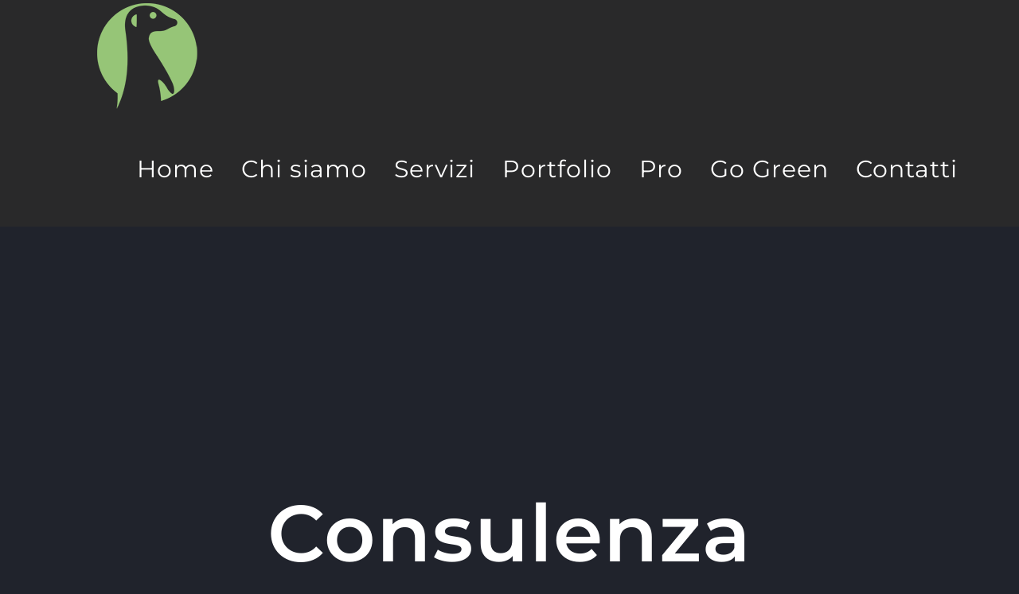

--- FILE ---
content_type: text/html; charset=utf-8
request_url: https://www.google.com/recaptcha/api2/anchor?ar=1&k=6Le8xyAdAAAAAGXt-5P_6ZFGGX_9O4JoINuCAAtk&co=aHR0cHM6Ly9tZWVya2F0c3R1ZGlvLm5pbmphOjQ0Mw..&hl=en&v=N67nZn4AqZkNcbeMu4prBgzg&size=invisible&anchor-ms=20000&execute-ms=30000&cb=l5bvyyyezg8e
body_size: 48650
content:
<!DOCTYPE HTML><html dir="ltr" lang="en"><head><meta http-equiv="Content-Type" content="text/html; charset=UTF-8">
<meta http-equiv="X-UA-Compatible" content="IE=edge">
<title>reCAPTCHA</title>
<style type="text/css">
/* cyrillic-ext */
@font-face {
  font-family: 'Roboto';
  font-style: normal;
  font-weight: 400;
  font-stretch: 100%;
  src: url(//fonts.gstatic.com/s/roboto/v48/KFO7CnqEu92Fr1ME7kSn66aGLdTylUAMa3GUBHMdazTgWw.woff2) format('woff2');
  unicode-range: U+0460-052F, U+1C80-1C8A, U+20B4, U+2DE0-2DFF, U+A640-A69F, U+FE2E-FE2F;
}
/* cyrillic */
@font-face {
  font-family: 'Roboto';
  font-style: normal;
  font-weight: 400;
  font-stretch: 100%;
  src: url(//fonts.gstatic.com/s/roboto/v48/KFO7CnqEu92Fr1ME7kSn66aGLdTylUAMa3iUBHMdazTgWw.woff2) format('woff2');
  unicode-range: U+0301, U+0400-045F, U+0490-0491, U+04B0-04B1, U+2116;
}
/* greek-ext */
@font-face {
  font-family: 'Roboto';
  font-style: normal;
  font-weight: 400;
  font-stretch: 100%;
  src: url(//fonts.gstatic.com/s/roboto/v48/KFO7CnqEu92Fr1ME7kSn66aGLdTylUAMa3CUBHMdazTgWw.woff2) format('woff2');
  unicode-range: U+1F00-1FFF;
}
/* greek */
@font-face {
  font-family: 'Roboto';
  font-style: normal;
  font-weight: 400;
  font-stretch: 100%;
  src: url(//fonts.gstatic.com/s/roboto/v48/KFO7CnqEu92Fr1ME7kSn66aGLdTylUAMa3-UBHMdazTgWw.woff2) format('woff2');
  unicode-range: U+0370-0377, U+037A-037F, U+0384-038A, U+038C, U+038E-03A1, U+03A3-03FF;
}
/* math */
@font-face {
  font-family: 'Roboto';
  font-style: normal;
  font-weight: 400;
  font-stretch: 100%;
  src: url(//fonts.gstatic.com/s/roboto/v48/KFO7CnqEu92Fr1ME7kSn66aGLdTylUAMawCUBHMdazTgWw.woff2) format('woff2');
  unicode-range: U+0302-0303, U+0305, U+0307-0308, U+0310, U+0312, U+0315, U+031A, U+0326-0327, U+032C, U+032F-0330, U+0332-0333, U+0338, U+033A, U+0346, U+034D, U+0391-03A1, U+03A3-03A9, U+03B1-03C9, U+03D1, U+03D5-03D6, U+03F0-03F1, U+03F4-03F5, U+2016-2017, U+2034-2038, U+203C, U+2040, U+2043, U+2047, U+2050, U+2057, U+205F, U+2070-2071, U+2074-208E, U+2090-209C, U+20D0-20DC, U+20E1, U+20E5-20EF, U+2100-2112, U+2114-2115, U+2117-2121, U+2123-214F, U+2190, U+2192, U+2194-21AE, U+21B0-21E5, U+21F1-21F2, U+21F4-2211, U+2213-2214, U+2216-22FF, U+2308-230B, U+2310, U+2319, U+231C-2321, U+2336-237A, U+237C, U+2395, U+239B-23B7, U+23D0, U+23DC-23E1, U+2474-2475, U+25AF, U+25B3, U+25B7, U+25BD, U+25C1, U+25CA, U+25CC, U+25FB, U+266D-266F, U+27C0-27FF, U+2900-2AFF, U+2B0E-2B11, U+2B30-2B4C, U+2BFE, U+3030, U+FF5B, U+FF5D, U+1D400-1D7FF, U+1EE00-1EEFF;
}
/* symbols */
@font-face {
  font-family: 'Roboto';
  font-style: normal;
  font-weight: 400;
  font-stretch: 100%;
  src: url(//fonts.gstatic.com/s/roboto/v48/KFO7CnqEu92Fr1ME7kSn66aGLdTylUAMaxKUBHMdazTgWw.woff2) format('woff2');
  unicode-range: U+0001-000C, U+000E-001F, U+007F-009F, U+20DD-20E0, U+20E2-20E4, U+2150-218F, U+2190, U+2192, U+2194-2199, U+21AF, U+21E6-21F0, U+21F3, U+2218-2219, U+2299, U+22C4-22C6, U+2300-243F, U+2440-244A, U+2460-24FF, U+25A0-27BF, U+2800-28FF, U+2921-2922, U+2981, U+29BF, U+29EB, U+2B00-2BFF, U+4DC0-4DFF, U+FFF9-FFFB, U+10140-1018E, U+10190-1019C, U+101A0, U+101D0-101FD, U+102E0-102FB, U+10E60-10E7E, U+1D2C0-1D2D3, U+1D2E0-1D37F, U+1F000-1F0FF, U+1F100-1F1AD, U+1F1E6-1F1FF, U+1F30D-1F30F, U+1F315, U+1F31C, U+1F31E, U+1F320-1F32C, U+1F336, U+1F378, U+1F37D, U+1F382, U+1F393-1F39F, U+1F3A7-1F3A8, U+1F3AC-1F3AF, U+1F3C2, U+1F3C4-1F3C6, U+1F3CA-1F3CE, U+1F3D4-1F3E0, U+1F3ED, U+1F3F1-1F3F3, U+1F3F5-1F3F7, U+1F408, U+1F415, U+1F41F, U+1F426, U+1F43F, U+1F441-1F442, U+1F444, U+1F446-1F449, U+1F44C-1F44E, U+1F453, U+1F46A, U+1F47D, U+1F4A3, U+1F4B0, U+1F4B3, U+1F4B9, U+1F4BB, U+1F4BF, U+1F4C8-1F4CB, U+1F4D6, U+1F4DA, U+1F4DF, U+1F4E3-1F4E6, U+1F4EA-1F4ED, U+1F4F7, U+1F4F9-1F4FB, U+1F4FD-1F4FE, U+1F503, U+1F507-1F50B, U+1F50D, U+1F512-1F513, U+1F53E-1F54A, U+1F54F-1F5FA, U+1F610, U+1F650-1F67F, U+1F687, U+1F68D, U+1F691, U+1F694, U+1F698, U+1F6AD, U+1F6B2, U+1F6B9-1F6BA, U+1F6BC, U+1F6C6-1F6CF, U+1F6D3-1F6D7, U+1F6E0-1F6EA, U+1F6F0-1F6F3, U+1F6F7-1F6FC, U+1F700-1F7FF, U+1F800-1F80B, U+1F810-1F847, U+1F850-1F859, U+1F860-1F887, U+1F890-1F8AD, U+1F8B0-1F8BB, U+1F8C0-1F8C1, U+1F900-1F90B, U+1F93B, U+1F946, U+1F984, U+1F996, U+1F9E9, U+1FA00-1FA6F, U+1FA70-1FA7C, U+1FA80-1FA89, U+1FA8F-1FAC6, U+1FACE-1FADC, U+1FADF-1FAE9, U+1FAF0-1FAF8, U+1FB00-1FBFF;
}
/* vietnamese */
@font-face {
  font-family: 'Roboto';
  font-style: normal;
  font-weight: 400;
  font-stretch: 100%;
  src: url(//fonts.gstatic.com/s/roboto/v48/KFO7CnqEu92Fr1ME7kSn66aGLdTylUAMa3OUBHMdazTgWw.woff2) format('woff2');
  unicode-range: U+0102-0103, U+0110-0111, U+0128-0129, U+0168-0169, U+01A0-01A1, U+01AF-01B0, U+0300-0301, U+0303-0304, U+0308-0309, U+0323, U+0329, U+1EA0-1EF9, U+20AB;
}
/* latin-ext */
@font-face {
  font-family: 'Roboto';
  font-style: normal;
  font-weight: 400;
  font-stretch: 100%;
  src: url(//fonts.gstatic.com/s/roboto/v48/KFO7CnqEu92Fr1ME7kSn66aGLdTylUAMa3KUBHMdazTgWw.woff2) format('woff2');
  unicode-range: U+0100-02BA, U+02BD-02C5, U+02C7-02CC, U+02CE-02D7, U+02DD-02FF, U+0304, U+0308, U+0329, U+1D00-1DBF, U+1E00-1E9F, U+1EF2-1EFF, U+2020, U+20A0-20AB, U+20AD-20C0, U+2113, U+2C60-2C7F, U+A720-A7FF;
}
/* latin */
@font-face {
  font-family: 'Roboto';
  font-style: normal;
  font-weight: 400;
  font-stretch: 100%;
  src: url(//fonts.gstatic.com/s/roboto/v48/KFO7CnqEu92Fr1ME7kSn66aGLdTylUAMa3yUBHMdazQ.woff2) format('woff2');
  unicode-range: U+0000-00FF, U+0131, U+0152-0153, U+02BB-02BC, U+02C6, U+02DA, U+02DC, U+0304, U+0308, U+0329, U+2000-206F, U+20AC, U+2122, U+2191, U+2193, U+2212, U+2215, U+FEFF, U+FFFD;
}
/* cyrillic-ext */
@font-face {
  font-family: 'Roboto';
  font-style: normal;
  font-weight: 500;
  font-stretch: 100%;
  src: url(//fonts.gstatic.com/s/roboto/v48/KFO7CnqEu92Fr1ME7kSn66aGLdTylUAMa3GUBHMdazTgWw.woff2) format('woff2');
  unicode-range: U+0460-052F, U+1C80-1C8A, U+20B4, U+2DE0-2DFF, U+A640-A69F, U+FE2E-FE2F;
}
/* cyrillic */
@font-face {
  font-family: 'Roboto';
  font-style: normal;
  font-weight: 500;
  font-stretch: 100%;
  src: url(//fonts.gstatic.com/s/roboto/v48/KFO7CnqEu92Fr1ME7kSn66aGLdTylUAMa3iUBHMdazTgWw.woff2) format('woff2');
  unicode-range: U+0301, U+0400-045F, U+0490-0491, U+04B0-04B1, U+2116;
}
/* greek-ext */
@font-face {
  font-family: 'Roboto';
  font-style: normal;
  font-weight: 500;
  font-stretch: 100%;
  src: url(//fonts.gstatic.com/s/roboto/v48/KFO7CnqEu92Fr1ME7kSn66aGLdTylUAMa3CUBHMdazTgWw.woff2) format('woff2');
  unicode-range: U+1F00-1FFF;
}
/* greek */
@font-face {
  font-family: 'Roboto';
  font-style: normal;
  font-weight: 500;
  font-stretch: 100%;
  src: url(//fonts.gstatic.com/s/roboto/v48/KFO7CnqEu92Fr1ME7kSn66aGLdTylUAMa3-UBHMdazTgWw.woff2) format('woff2');
  unicode-range: U+0370-0377, U+037A-037F, U+0384-038A, U+038C, U+038E-03A1, U+03A3-03FF;
}
/* math */
@font-face {
  font-family: 'Roboto';
  font-style: normal;
  font-weight: 500;
  font-stretch: 100%;
  src: url(//fonts.gstatic.com/s/roboto/v48/KFO7CnqEu92Fr1ME7kSn66aGLdTylUAMawCUBHMdazTgWw.woff2) format('woff2');
  unicode-range: U+0302-0303, U+0305, U+0307-0308, U+0310, U+0312, U+0315, U+031A, U+0326-0327, U+032C, U+032F-0330, U+0332-0333, U+0338, U+033A, U+0346, U+034D, U+0391-03A1, U+03A3-03A9, U+03B1-03C9, U+03D1, U+03D5-03D6, U+03F0-03F1, U+03F4-03F5, U+2016-2017, U+2034-2038, U+203C, U+2040, U+2043, U+2047, U+2050, U+2057, U+205F, U+2070-2071, U+2074-208E, U+2090-209C, U+20D0-20DC, U+20E1, U+20E5-20EF, U+2100-2112, U+2114-2115, U+2117-2121, U+2123-214F, U+2190, U+2192, U+2194-21AE, U+21B0-21E5, U+21F1-21F2, U+21F4-2211, U+2213-2214, U+2216-22FF, U+2308-230B, U+2310, U+2319, U+231C-2321, U+2336-237A, U+237C, U+2395, U+239B-23B7, U+23D0, U+23DC-23E1, U+2474-2475, U+25AF, U+25B3, U+25B7, U+25BD, U+25C1, U+25CA, U+25CC, U+25FB, U+266D-266F, U+27C0-27FF, U+2900-2AFF, U+2B0E-2B11, U+2B30-2B4C, U+2BFE, U+3030, U+FF5B, U+FF5D, U+1D400-1D7FF, U+1EE00-1EEFF;
}
/* symbols */
@font-face {
  font-family: 'Roboto';
  font-style: normal;
  font-weight: 500;
  font-stretch: 100%;
  src: url(//fonts.gstatic.com/s/roboto/v48/KFO7CnqEu92Fr1ME7kSn66aGLdTylUAMaxKUBHMdazTgWw.woff2) format('woff2');
  unicode-range: U+0001-000C, U+000E-001F, U+007F-009F, U+20DD-20E0, U+20E2-20E4, U+2150-218F, U+2190, U+2192, U+2194-2199, U+21AF, U+21E6-21F0, U+21F3, U+2218-2219, U+2299, U+22C4-22C6, U+2300-243F, U+2440-244A, U+2460-24FF, U+25A0-27BF, U+2800-28FF, U+2921-2922, U+2981, U+29BF, U+29EB, U+2B00-2BFF, U+4DC0-4DFF, U+FFF9-FFFB, U+10140-1018E, U+10190-1019C, U+101A0, U+101D0-101FD, U+102E0-102FB, U+10E60-10E7E, U+1D2C0-1D2D3, U+1D2E0-1D37F, U+1F000-1F0FF, U+1F100-1F1AD, U+1F1E6-1F1FF, U+1F30D-1F30F, U+1F315, U+1F31C, U+1F31E, U+1F320-1F32C, U+1F336, U+1F378, U+1F37D, U+1F382, U+1F393-1F39F, U+1F3A7-1F3A8, U+1F3AC-1F3AF, U+1F3C2, U+1F3C4-1F3C6, U+1F3CA-1F3CE, U+1F3D4-1F3E0, U+1F3ED, U+1F3F1-1F3F3, U+1F3F5-1F3F7, U+1F408, U+1F415, U+1F41F, U+1F426, U+1F43F, U+1F441-1F442, U+1F444, U+1F446-1F449, U+1F44C-1F44E, U+1F453, U+1F46A, U+1F47D, U+1F4A3, U+1F4B0, U+1F4B3, U+1F4B9, U+1F4BB, U+1F4BF, U+1F4C8-1F4CB, U+1F4D6, U+1F4DA, U+1F4DF, U+1F4E3-1F4E6, U+1F4EA-1F4ED, U+1F4F7, U+1F4F9-1F4FB, U+1F4FD-1F4FE, U+1F503, U+1F507-1F50B, U+1F50D, U+1F512-1F513, U+1F53E-1F54A, U+1F54F-1F5FA, U+1F610, U+1F650-1F67F, U+1F687, U+1F68D, U+1F691, U+1F694, U+1F698, U+1F6AD, U+1F6B2, U+1F6B9-1F6BA, U+1F6BC, U+1F6C6-1F6CF, U+1F6D3-1F6D7, U+1F6E0-1F6EA, U+1F6F0-1F6F3, U+1F6F7-1F6FC, U+1F700-1F7FF, U+1F800-1F80B, U+1F810-1F847, U+1F850-1F859, U+1F860-1F887, U+1F890-1F8AD, U+1F8B0-1F8BB, U+1F8C0-1F8C1, U+1F900-1F90B, U+1F93B, U+1F946, U+1F984, U+1F996, U+1F9E9, U+1FA00-1FA6F, U+1FA70-1FA7C, U+1FA80-1FA89, U+1FA8F-1FAC6, U+1FACE-1FADC, U+1FADF-1FAE9, U+1FAF0-1FAF8, U+1FB00-1FBFF;
}
/* vietnamese */
@font-face {
  font-family: 'Roboto';
  font-style: normal;
  font-weight: 500;
  font-stretch: 100%;
  src: url(//fonts.gstatic.com/s/roboto/v48/KFO7CnqEu92Fr1ME7kSn66aGLdTylUAMa3OUBHMdazTgWw.woff2) format('woff2');
  unicode-range: U+0102-0103, U+0110-0111, U+0128-0129, U+0168-0169, U+01A0-01A1, U+01AF-01B0, U+0300-0301, U+0303-0304, U+0308-0309, U+0323, U+0329, U+1EA0-1EF9, U+20AB;
}
/* latin-ext */
@font-face {
  font-family: 'Roboto';
  font-style: normal;
  font-weight: 500;
  font-stretch: 100%;
  src: url(//fonts.gstatic.com/s/roboto/v48/KFO7CnqEu92Fr1ME7kSn66aGLdTylUAMa3KUBHMdazTgWw.woff2) format('woff2');
  unicode-range: U+0100-02BA, U+02BD-02C5, U+02C7-02CC, U+02CE-02D7, U+02DD-02FF, U+0304, U+0308, U+0329, U+1D00-1DBF, U+1E00-1E9F, U+1EF2-1EFF, U+2020, U+20A0-20AB, U+20AD-20C0, U+2113, U+2C60-2C7F, U+A720-A7FF;
}
/* latin */
@font-face {
  font-family: 'Roboto';
  font-style: normal;
  font-weight: 500;
  font-stretch: 100%;
  src: url(//fonts.gstatic.com/s/roboto/v48/KFO7CnqEu92Fr1ME7kSn66aGLdTylUAMa3yUBHMdazQ.woff2) format('woff2');
  unicode-range: U+0000-00FF, U+0131, U+0152-0153, U+02BB-02BC, U+02C6, U+02DA, U+02DC, U+0304, U+0308, U+0329, U+2000-206F, U+20AC, U+2122, U+2191, U+2193, U+2212, U+2215, U+FEFF, U+FFFD;
}
/* cyrillic-ext */
@font-face {
  font-family: 'Roboto';
  font-style: normal;
  font-weight: 900;
  font-stretch: 100%;
  src: url(//fonts.gstatic.com/s/roboto/v48/KFO7CnqEu92Fr1ME7kSn66aGLdTylUAMa3GUBHMdazTgWw.woff2) format('woff2');
  unicode-range: U+0460-052F, U+1C80-1C8A, U+20B4, U+2DE0-2DFF, U+A640-A69F, U+FE2E-FE2F;
}
/* cyrillic */
@font-face {
  font-family: 'Roboto';
  font-style: normal;
  font-weight: 900;
  font-stretch: 100%;
  src: url(//fonts.gstatic.com/s/roboto/v48/KFO7CnqEu92Fr1ME7kSn66aGLdTylUAMa3iUBHMdazTgWw.woff2) format('woff2');
  unicode-range: U+0301, U+0400-045F, U+0490-0491, U+04B0-04B1, U+2116;
}
/* greek-ext */
@font-face {
  font-family: 'Roboto';
  font-style: normal;
  font-weight: 900;
  font-stretch: 100%;
  src: url(//fonts.gstatic.com/s/roboto/v48/KFO7CnqEu92Fr1ME7kSn66aGLdTylUAMa3CUBHMdazTgWw.woff2) format('woff2');
  unicode-range: U+1F00-1FFF;
}
/* greek */
@font-face {
  font-family: 'Roboto';
  font-style: normal;
  font-weight: 900;
  font-stretch: 100%;
  src: url(//fonts.gstatic.com/s/roboto/v48/KFO7CnqEu92Fr1ME7kSn66aGLdTylUAMa3-UBHMdazTgWw.woff2) format('woff2');
  unicode-range: U+0370-0377, U+037A-037F, U+0384-038A, U+038C, U+038E-03A1, U+03A3-03FF;
}
/* math */
@font-face {
  font-family: 'Roboto';
  font-style: normal;
  font-weight: 900;
  font-stretch: 100%;
  src: url(//fonts.gstatic.com/s/roboto/v48/KFO7CnqEu92Fr1ME7kSn66aGLdTylUAMawCUBHMdazTgWw.woff2) format('woff2');
  unicode-range: U+0302-0303, U+0305, U+0307-0308, U+0310, U+0312, U+0315, U+031A, U+0326-0327, U+032C, U+032F-0330, U+0332-0333, U+0338, U+033A, U+0346, U+034D, U+0391-03A1, U+03A3-03A9, U+03B1-03C9, U+03D1, U+03D5-03D6, U+03F0-03F1, U+03F4-03F5, U+2016-2017, U+2034-2038, U+203C, U+2040, U+2043, U+2047, U+2050, U+2057, U+205F, U+2070-2071, U+2074-208E, U+2090-209C, U+20D0-20DC, U+20E1, U+20E5-20EF, U+2100-2112, U+2114-2115, U+2117-2121, U+2123-214F, U+2190, U+2192, U+2194-21AE, U+21B0-21E5, U+21F1-21F2, U+21F4-2211, U+2213-2214, U+2216-22FF, U+2308-230B, U+2310, U+2319, U+231C-2321, U+2336-237A, U+237C, U+2395, U+239B-23B7, U+23D0, U+23DC-23E1, U+2474-2475, U+25AF, U+25B3, U+25B7, U+25BD, U+25C1, U+25CA, U+25CC, U+25FB, U+266D-266F, U+27C0-27FF, U+2900-2AFF, U+2B0E-2B11, U+2B30-2B4C, U+2BFE, U+3030, U+FF5B, U+FF5D, U+1D400-1D7FF, U+1EE00-1EEFF;
}
/* symbols */
@font-face {
  font-family: 'Roboto';
  font-style: normal;
  font-weight: 900;
  font-stretch: 100%;
  src: url(//fonts.gstatic.com/s/roboto/v48/KFO7CnqEu92Fr1ME7kSn66aGLdTylUAMaxKUBHMdazTgWw.woff2) format('woff2');
  unicode-range: U+0001-000C, U+000E-001F, U+007F-009F, U+20DD-20E0, U+20E2-20E4, U+2150-218F, U+2190, U+2192, U+2194-2199, U+21AF, U+21E6-21F0, U+21F3, U+2218-2219, U+2299, U+22C4-22C6, U+2300-243F, U+2440-244A, U+2460-24FF, U+25A0-27BF, U+2800-28FF, U+2921-2922, U+2981, U+29BF, U+29EB, U+2B00-2BFF, U+4DC0-4DFF, U+FFF9-FFFB, U+10140-1018E, U+10190-1019C, U+101A0, U+101D0-101FD, U+102E0-102FB, U+10E60-10E7E, U+1D2C0-1D2D3, U+1D2E0-1D37F, U+1F000-1F0FF, U+1F100-1F1AD, U+1F1E6-1F1FF, U+1F30D-1F30F, U+1F315, U+1F31C, U+1F31E, U+1F320-1F32C, U+1F336, U+1F378, U+1F37D, U+1F382, U+1F393-1F39F, U+1F3A7-1F3A8, U+1F3AC-1F3AF, U+1F3C2, U+1F3C4-1F3C6, U+1F3CA-1F3CE, U+1F3D4-1F3E0, U+1F3ED, U+1F3F1-1F3F3, U+1F3F5-1F3F7, U+1F408, U+1F415, U+1F41F, U+1F426, U+1F43F, U+1F441-1F442, U+1F444, U+1F446-1F449, U+1F44C-1F44E, U+1F453, U+1F46A, U+1F47D, U+1F4A3, U+1F4B0, U+1F4B3, U+1F4B9, U+1F4BB, U+1F4BF, U+1F4C8-1F4CB, U+1F4D6, U+1F4DA, U+1F4DF, U+1F4E3-1F4E6, U+1F4EA-1F4ED, U+1F4F7, U+1F4F9-1F4FB, U+1F4FD-1F4FE, U+1F503, U+1F507-1F50B, U+1F50D, U+1F512-1F513, U+1F53E-1F54A, U+1F54F-1F5FA, U+1F610, U+1F650-1F67F, U+1F687, U+1F68D, U+1F691, U+1F694, U+1F698, U+1F6AD, U+1F6B2, U+1F6B9-1F6BA, U+1F6BC, U+1F6C6-1F6CF, U+1F6D3-1F6D7, U+1F6E0-1F6EA, U+1F6F0-1F6F3, U+1F6F7-1F6FC, U+1F700-1F7FF, U+1F800-1F80B, U+1F810-1F847, U+1F850-1F859, U+1F860-1F887, U+1F890-1F8AD, U+1F8B0-1F8BB, U+1F8C0-1F8C1, U+1F900-1F90B, U+1F93B, U+1F946, U+1F984, U+1F996, U+1F9E9, U+1FA00-1FA6F, U+1FA70-1FA7C, U+1FA80-1FA89, U+1FA8F-1FAC6, U+1FACE-1FADC, U+1FADF-1FAE9, U+1FAF0-1FAF8, U+1FB00-1FBFF;
}
/* vietnamese */
@font-face {
  font-family: 'Roboto';
  font-style: normal;
  font-weight: 900;
  font-stretch: 100%;
  src: url(//fonts.gstatic.com/s/roboto/v48/KFO7CnqEu92Fr1ME7kSn66aGLdTylUAMa3OUBHMdazTgWw.woff2) format('woff2');
  unicode-range: U+0102-0103, U+0110-0111, U+0128-0129, U+0168-0169, U+01A0-01A1, U+01AF-01B0, U+0300-0301, U+0303-0304, U+0308-0309, U+0323, U+0329, U+1EA0-1EF9, U+20AB;
}
/* latin-ext */
@font-face {
  font-family: 'Roboto';
  font-style: normal;
  font-weight: 900;
  font-stretch: 100%;
  src: url(//fonts.gstatic.com/s/roboto/v48/KFO7CnqEu92Fr1ME7kSn66aGLdTylUAMa3KUBHMdazTgWw.woff2) format('woff2');
  unicode-range: U+0100-02BA, U+02BD-02C5, U+02C7-02CC, U+02CE-02D7, U+02DD-02FF, U+0304, U+0308, U+0329, U+1D00-1DBF, U+1E00-1E9F, U+1EF2-1EFF, U+2020, U+20A0-20AB, U+20AD-20C0, U+2113, U+2C60-2C7F, U+A720-A7FF;
}
/* latin */
@font-face {
  font-family: 'Roboto';
  font-style: normal;
  font-weight: 900;
  font-stretch: 100%;
  src: url(//fonts.gstatic.com/s/roboto/v48/KFO7CnqEu92Fr1ME7kSn66aGLdTylUAMa3yUBHMdazQ.woff2) format('woff2');
  unicode-range: U+0000-00FF, U+0131, U+0152-0153, U+02BB-02BC, U+02C6, U+02DA, U+02DC, U+0304, U+0308, U+0329, U+2000-206F, U+20AC, U+2122, U+2191, U+2193, U+2212, U+2215, U+FEFF, U+FFFD;
}

</style>
<link rel="stylesheet" type="text/css" href="https://www.gstatic.com/recaptcha/releases/N67nZn4AqZkNcbeMu4prBgzg/styles__ltr.css">
<script nonce="23QMPEP7vnjRmJM6ksJkPw" type="text/javascript">window['__recaptcha_api'] = 'https://www.google.com/recaptcha/api2/';</script>
<script type="text/javascript" src="https://www.gstatic.com/recaptcha/releases/N67nZn4AqZkNcbeMu4prBgzg/recaptcha__en.js" nonce="23QMPEP7vnjRmJM6ksJkPw">
      
    </script></head>
<body><div id="rc-anchor-alert" class="rc-anchor-alert"></div>
<input type="hidden" id="recaptcha-token" value="[base64]">
<script type="text/javascript" nonce="23QMPEP7vnjRmJM6ksJkPw">
      recaptcha.anchor.Main.init("[\x22ainput\x22,[\x22bgdata\x22,\x22\x22,\[base64]/[base64]/[base64]/[base64]/[base64]/UltsKytdPUU6KEU8MjA0OD9SW2wrK109RT4+NnwxOTI6KChFJjY0NTEyKT09NTUyOTYmJk0rMTxjLmxlbmd0aCYmKGMuY2hhckNvZGVBdChNKzEpJjY0NTEyKT09NTYzMjA/[base64]/[base64]/[base64]/[base64]/[base64]/[base64]/[base64]\x22,\[base64]\\u003d\\u003d\x22,\x22wq/DgXLDnVbDoD/DmcKqCnPDpS3CqTTDuyVLwq14wrdowqDDmDEZwrjCsUNBw6vDtTPCjVfClCLDusKCw4wIw7bDssKHJyjCvnrDlDNaAkfDjMOBwrjCgsOUB8KNw4wpwobDiRkpw4HCtHFnfMKGw73CvMK6FMK4wpwuwozDoMOxWMKVwpbCmC/Cl8O0L2ZOMhttw47CkiHCksK+wrRmw53ChMKqwpfCp8K4w7gBOi4cwqgWwrJCLBoEe8KWM1jCkT1JWsOuwrYJw6R2wr/[base64]/DuiXCnmcww6E2SF3CkzN6esOTw4hcw4DDicKObgUcGMOEMsOsworDkMKbw6PCscO4IiDDgMOBe8Kjw7TDvjXCtsKxD3pUwp8cwr/[base64]/w7Bcw6PDrcKBwq3DuzPCpDbCjW/Cn8KZw7HDvQfCh8O6wpXDjsKaGkQGw6Rew5RfYcOiaRLDhcKsUDXDpsOPOXDClybDtsKvCMOrTEQHwrDCtFo6w4YQwqEQwoDCjDLDlMKNBMK/w4keSiIfGsOlW8KlHmrCtHBBw4cEbHZHw6zCucKncEDCrlPCucKAD3LDqsOtZi1sA8KSw6bCkiRTw6nDgMKbw47CvXs1W8OMcQ0TTwMZw7IQbUZTYcKsw59GAkx+XHPDi8K9w7/CisKmw7t0QQY+woDCtR7ChhXDp8Ovwrw3MsOBAXpmw5NAMMK0wrw+FsOtw6k+wr3DrkLCgsOWMcOmT8KXP8KcYcKTf8OGwqw+OgzDk3rDiywSwpZgwownLW4QDMKLHMOlCcOAe8OYdsOGwpXCn0/Ct8KAwqMMXMOfHsKLwpAsEMKLSsO+wonDqRMrwqUAQQHDt8KQacOsKMO9wqBTw5XCt8O1BAhed8KUPcObdsKCLBB0FsKLw7bCjyDDmsO8wrtwO8KhNWAOdMOGwqvCtsO2QsOZw6EBB8O3w4wccGnDi1LDmsOMwpJxTMKdw7krHydfwroxB8O0BcOmw5orfcK4Dg4Rwp/[base64]/CuMO7bMKWeDpowpkkO8OEw7ptV8OOJsKqwpd0LE9Nw5fDtcOqfB3DjsKTw6hww6/Dl8KSw4jDmBjDnMOww7x0BMKKcmrCrcOIw67DpSdSL8Ojw6F/wrfDnTsQw4LDusO5w4TDr8KBw7s0w73CgsOKwq1kKxhKHxohNQ/ChQNlNUcjfQogwrApw7BZJMOvw4cKJWDDisOoKcKIwp8zw7sjw4zCj8KOTQVjNUzDvWoDworDuF9fw6PDuMKMbMO0CkfCq8OERE/DuTYpfGHDpcKiw6t1SMOZwotTw4VQwq5/[base64]/Dj39rwoF2YsK2PcO4CsKywro9M3hyw5bDpsKKLsKew7HCg8OISXV8WcKIw4HDq8Kdw5nCisKGOmLCscO7w5rCgWnDgwnDrgU/UQvDucOiwqUvO8KRw7lzGMOLacOsw6MVX0XCvyjCrB3Dh1zDncOzFSnDtyAXw53DhRjCl8OVD1hTw7bCl8OBw5oLw4RaLnJMXBdVLsK5w5xsw5w+w4/DlwpBw68Bw5hHwog/[base64]/w5UVG0jCvGp3EsOjw7dxwqDCkMO1UMKkNQTDv1VUwrfCvMKJRwZEw4/CplMTw6zCvHDDrsK2wqYkIcKRwoxtbcOMdTvDgz1qwptmw4VEwoTCpA/[base64]/[base64]/wqJVKcKiWn/Ds8KPNGRUwq9Tw6jDuETChHFEEDLCp8OwKcKIwrU5bE5cPAE+TcKBw4t+JsOTH8K9ZQUZw4PCjsOfw7UkIEbDrRfDusKqawxnXMOtMhPDnVPCi0tOSAcPw7jCj8KdwrfDhyDDn8OvwpF1O8KRw67DjBjCmcKSbMOaw5IYHsOBwqrDvlPDoA/CmsKuwpLCjhrDt8KoUMOlw6jCj3wPGsOwwrE4dcOOcCtqX8KQw5k2w7huwrjDlz8iwqfDmzJnR3wDDsKRHw44OULDsXIIUB9+EQU7PTPDuxjDkQPDnzjCisKeaCvDrijCsHV/w4zDjx89wrw0w6TDsnbDqk1Dek7CgExTwpDDmELDgsOaJELDqDdjwqonH3/[base64]/Cl1TChsO9dsKIwoxCLSTCqETCqcOVwoPCiMOVw6XCt2vCvcOMwp7DvsOCwqnCs8O9JsKJYRMcNiTCrcO8w4TDsixJWxRaG8OCISokwrDDmmLDv8OlwofCrcOJw6fDo1nDpw0Lwr/CoQDDlVsPw4HCvsKmWcK7w7LDlsOyw4E+wodcw5LCk1sOw7JEwo1zIMKLw6zDu8Oaa8Kowr7CgU7Cp8O9wpTCgsOud3fCqcOLw74bw59jw4EMw7Amw5TDrXzCssKCw4HDocKjw6HDnMOGw6MzwqnDkSjDmX4ewpXDiiHCn8OQIQFeZA7DvV/Du3EMB1J+w4LChMKtwrzDtcKJJsOGAjwZwoJ4w5JVw5zDmMKuw6Z7EsOTbn07EMOhw4Irw7MHQlRuw601ccOJw7gvwqXCpMOow4oQwoTDsMOJP8OXbMKcGcK9w5/Dr8O7wqN5SwkCLxYaFsOFw6XDusK0w5fCucO0w45YwpoWNjIAfSvCon13w5hwA8OGwrfCvAPDh8K0UE7Cj8KEwr3CucK5JMONw4fDo8O0wrfCnlTCkUYuwqbDicOQwpMWw4kNw57CrcKRw5E8a8KGPMKoR8K+w6nDnn4HGHkAw6/CkhQgwobDrsOTw6d6GsOXw75/w63CvsKawrZIwq43BR5/DcKKw6Vvw7RmTn3DkMKcATcAw7JSIRjClsObw7BtccKdwpnDj2ofwrE9w6zCrmPCq29/w6zDoxh2ImppH1w0R8KQwqI6w58UUcOHw7EOwqdVIQvCssKKwodfw75SUMOzw5/DmgcpwpPCp37DjAEOIEsXw6gNWsKBRsK+wp8pw6opD8KVwqnCr0XCpj/CtsORw67Dp8O4NCrDljDCjwxEwqMbw5pdaTk9wrLCuMKYHC5ZcMOJw7ZoclMkwoERNWrCrVZ7ccOxwqt2wpd1KcK/[base64]/Do8KzwoTCjMO/OH3Ds8OtWxANw6BxwrZEwpMSw40EMH9xw43DisODw4XCnsKawr9Ff1FUwqRZfXfCnMOIwq/[base64]/[base64]/DiQB0FmIPaMOQwqbDrMKnQFbDtMKzYMOGJsO8w6bDswsyYwxWwpLDicOxwoVBwq7DsmvCtQTDrkIDwonCuU/ChBzCjX1Zw6lQHCp7woDDrmjDvsOXw5/[base64]/DkXPDn8KGwrEQScKSem/[base64]/w4jDg0VeUhfCh8OGG8KPKBU0wpRWwozDh8Kyw7zDrG/CmsK/woDChCByHV0/AHnCl3bDrcOmw6lJwow6LcKdwozCmMOCw7Ylw7VHw4Y3wq9/woFKIMOWPcKIPMO6eMKaw6cVE8O1UcOSwqjDgA/CkMKTI1HCsMKqw7dlwp1GcUZKXw/[base64]/CgQbCgEtPw7oJSMKWwq3DujFDwqFoL2XDrjjCkcKqE1d2w48MSsK2wqY0QsOBw5USHEvCgkvDoUBiwrfDsMKgw4Qjw5tDOgjDvMKZw73Dqg46wqTCtC/[base64]/[base64]/Dhx0WwqrDmsK/ImoFYMOlEl4/dsKfe3XDkcK/w6HDklwTaSpcwpnCmcOfw6wzwrjDplfDsjMlwqnDvSxSw60gdBcTZn7Ci8KUw7HCocK3w7wyGgrCqT1IwrpuEcKuNMKQwrrCqycSWRHCk3HDlHchw6Ypwr/DpSRheVReLMKBw6VDw41+wqMXw6XCoGDCoxPCnsK5wq/DrU06acKdwrLDlhk+MsOYw4DDtMKfwq/DrXzCoFZbTsO+FMKoIMKAw7zDu8KGSyVlwqPDiMOLJH0VG8K0Cg3CuUYmwooBX3xOWMOUbU/Dr2PCjcKsKsOzXEzCrGMpd8KeV8Kiw7PCmFBFb8Oswq/DtsKBw5/DsWZqw6xzbMOdwpQyXWHDvU0OH0Zqwp0VwqgBPcO3Ox1eYcKaYFXDgXoQSMO5w40iw4HCm8OjN8OSwrLChMK8wqsgJjTCusKswp/CpWHCtH0HwoNLwrdLw6PDglbCj8OkO8KTw4sGGMKZTcK9wo9MHsOew4tnwq3DlMOjw4zDoS7CrXxGccOlw48BOTbCvMKUDMKsfMOEUz0xC0jDscOWdCUxRMOsScOow6ZvN0TDhFA/Kzh6wqJnw4IuBMKiRcOgwqvDpHrCmQdvTiTCuw/DosKJXsKWJUBAw5MJeWLClHBQwpRuw7zDqMKwaUfCv0nDm8KnGcKNYcOsw6RqfMOWEcOyKnPDoXRoEcO9w4zCiwoVwpbDu8Oud8OrVsOdHFllw7tKwqdLw7ENBi0lJhPDoCLCjsK3PAcYwo/CqcOIw6rDhxsQw4Zqw5TDhC/CjCQ0w5/[base64]/[base64]/DisKEHDPCmFFGYcOhKMKxwoTDucK3QMKMbcO4FXUpwpnCmMKew4DDrsKYf3vCvMOWwokvFMKNwqLCtcKnw7BeSQPCkMKtURVkdVbDvsOvw7TDlcOvUHgETsOnI8OIwqUtwos8fl/Dr8Kww6c2wo3DiDrCryfCrsKHRMOhPBZ7WcKDwqI/wqrCgxLDt8OoI8KBBk3ClcKkU8K7w5V7ZR8FEGoxRMORXWLCscOETcORw4jDjMOGL8Ofw5BYwoDCrMKHw6sCw4UtPsORNjBVw4tBXsOLw55Qwo4zwo/[base64]/DnzEVJwo4RMKawql1esK9w6VGwrtwwqTConhfwrt7UDbDtMOpbMOwAhPDvBEVBUbDrWvCq8OhUcO0LjgLTX7DuMOhwobDsCHCgSEUwqfCvDrCgcKdw7PDvcOlGMOGw53DkcKkSi8vMcKqw4XCp0J8w5bDpU3DssKPdF3DqHBObXoOw6nCnnnCrcK/wrXDum4owo8NwpFZwoc9VG/DkxLChcKww5DDrsKlYsKJal5KWDLDmsK/FznDoXU9w5jCnVpiwos8GQs7bQlRw6PDuMOVcFYgwovCjyBPw4ACw4PClcOzRnHDl8Kww4PCpVbDvyNcw7HCvsKVIcKTwrfCvMOHwo1bwp1RCcOjIMKoBsOhwoTCt8KWw7nDj2jCpDPDs8OuVcK5w7DCssOaX8OjwqwWGj/[base64]/wpXCoCwvw7tVAEITw6Ahw4VoXRzDiyfDpcKrw5bCpDjCkcOgNMK2GAhlS8OXEsOewqfDi0rCjcOPJMKGGz3Cu8KVw5jDtMKrIjnCkcKgUsKdwqdOwo7DhsOZw5/Ch8OkURLCqAnCkMK0w5gIwofDtMKBJTItKH5VwpHCgUNHbQDCqFhlwrvCssKhw5M7CcOQwoV6wq1Hw543STbCqcKXwrEpbsKTwqhxScKywrg8wpzCgn07C8KIworDlcOLw7xGw6jCvTXDk3kbFhE6AG7DpsK9w65MXEVHwq7DkcKawrDDvmTCh8O0VW0+wq/[base64]/w7TDiWTDnB7CmGDDvS7DqsK8W0jCgmszIMKbw5xpwrLCsXTDjsOQGn3DpAXDhcO5R8OvFMKqwofCs3R8w6E0wr82CcKMwrptwrHDo0HDmMKuDUbCqwl5RcOsT3zDvA5jOmFEGMK7wovCv8K6w4U6MQTCrMOsZ2QUw54eHXrDuHHCjcKXQ8K6QcKxZ8K/w7fDiQXDtkrCucK3w6VCwol5A8K/w6LChj7DngzDn3vDpmfDpgHCsmbChwwBXGXDpwZBRSxFPcKJXTfCn8O5wqTDusK6wrRXw4E+w5rDrUHCikFaaMKvGgwoaC/ClsO5Fz/[base64]/CtcOnw7XDtwTCusKZw5BQfMO8THTCgsONdmZ8wrnCrkfCp8KzOMOZW0NrKjfDo8OMw4/DmW7CmxLDlMOBwr4mA8OEwofCkGbCuBIQw5pNDMKPw7nCosO0w7DCrsO4QhfDusOAAw/[base64]/A8KvR8OLUgwtwrg+wrvDt8OZI8K8IcOQwpFCQ8O4w7B+wpjCnMOMwp98w58/[base64]/[base64]/wokcHho9wqjDuhZ4woVrwozDmcKVwpBCJGsUWMOnw7NVwosVVAlvJcKHw4pJPFEyfj7Cu0DDtV4Lw7zCjGrDtcOPHDtIasK6wrXDnXvCugIvNBrDisKzwpAYwqJ0IMK2w4HDj8OawofDjcO9wp/ClsKLG8OZwpbCuyPCg8KJwqQpSMKrJFtzwqzCksOrw6zChQLDoj1Qw6HDmmAaw6Bfw7vCncOhLDLCn8OGwoFxwpjCgTYiXAvCtlTDt8Kpw73DvMKQPsKPw5dmMsO5w6rCqcOSSgbDhk/[base64]/DlMOXW8KRwq0CwrjCp8K1XcO8c8KAwoFUelfCnD1wIMKXW8OYHMK/wo8uK3HCs8OBS8O3w7fDgMOVwosHJhJ5w6nCjsKEPsONwogsa3LCpwfDk8O9esKqHlwLw73DhMKzw6I/YMOAwp1DL8K6w7J3YsKIw41Ab8KzThgUw6Jvw6vCkcOdwoLCt8K4fcOIwonCj39aw7/ClV7CosKNdcKiL8OfwrM/I8KWP8Knw60Gd8Oow7bDl8KlRkUnw69TD8OUw5J6w51nwpDDoB/CmGnCqMKQwrjCtMKkwpXCgXzCucKUw7TCqcOuasO/BnYpDHdEb3DDsVwgw4XCoU3CpsOWJjINcsKuDgnDvDrCnXzCt8KHEMODLAPDlsKZODfCusOnecOhRV7DtAXDmj7CsyB2f8Okwptiw7zDhcKswp7CoQjCjkh2Ojp/[base64]/CrsOHPzfCph7CuEPDtgLCr0pOJMKOTlcVwpjDmMOzw5dKwqcJTsORXDHDmjPClcKkw75qaFPDtMOiw685PcOTw5DCtcKgTMOVw5bCrCYJwrzDs2tFFMOqwqvCkcOsBcK1GsKOw44YWMOewoJdRsK/wrXDk2XDgsKYO33Do8KuYMOFasOpw7HDssOPah/Dh8OmwoLCg8ObasO4wonDn8OAw7FRwqs/STdew4ACYgsvUAPDhGDDnsOUQMKaW8OEw4tIH8K4HMONw48Iw7LDj8Kaw5XCv1HDjMOqZcO3QHVyOkPDs8OlNsOyw4/[base64]/[base64]/[base64]/J8KWwrVsD8O9fADCi1h9woJ5w5nDgWwvwplmJ8ODZFzCiQvCv1JZO2hWwol8w4LCrk57wp1uw6ZmfhrCq8OPBMO7wpHCiEYVZA9kFhfDuMKNw4vDiMKDwrd1Y8O5XHRwwpXDvDl+w4fCsMKuKi3DtsKWwogGB3/ClkV3wqkgw4bCkGo+XMO/[base64]/CksOowoBWwqMCwqTDqnoCwrDDvwNAw57Dj8Kiw7dlw73Cp0M4w7DCmTzCqcKawrVWw6o4UcKoBQtOwo/DpiXCn3HCoFPCpg3CvsOeJgQEwpcZwp7CpV/CusKrwokcwpR6AMOEwp3Di8KAwoTCoj8hw5vDqsO5ITkVwoXCtgdcchZ2w7LClGo/EGbCmwzDh2/Dh8OIwq/DkXXDgU7DkcKGDkxRwp3DncKiwo3CmMOzEcKew6sdUSPDlREuwpzDiXsrUMOVY8KaSUfCncOTP8OxcMK9wodew7zCiVnCoMKjBsKhb8OLwrknasOAw51awr7Dp8OicXEEKsK9w4pNRsO+VH7DlMKgwoVDWMKAw4HCjR/CpiUFwrsvw7VidcKaesKnOg7ChVFhdMKBwpTDkcKZw47DucK0w4HChQnCl3nCnMKWwpPChcKnw5/[base64]/CoTHDqh/DkMOMFcO2wohwwr3CtMKdw7HDo0JqScKpM8KDw5/CusOZCSl1AXXCrWpfwrHDhndawqDCplPCpURQw58RAELCjMOXwrsuw6fDnUJpA8KlG8KIB8KwXCNaHcKJc8Obw7JDcyrDrUrCs8KrS3VHEyZEw51ABcKCw5Q+w4vCk1Rvw5TDuBXDpMOMw7vDqSnDkjPDrURkw57DkW8kH8OEMlTCoBfDmcK/w7I5PzRUw4QxJMKVcsKSNEkKKirCv1/CmcKOHsOEc8KKVlXDlMKtc8OFMUvCu1bDgMKSB8O2w6fDtR8xFT51wqHDncK6w6TDg8Okw7rCo8KSTyVyw6TDhljDo8K3wq0JYSfCv8OFZC1gwpHDmsKBwpsBw7fCrmp2wo0MwqhsYl7DjiU7w7PDgMOqJMKrw4BeHAd1bB/Dm8OAI0fDtMOgPUVdwrzCq1Zjw6PDv8OiUcO9w57CrcO7cmZyKcOzw6FrX8ORN1YmP8Oiw6PCosOCwq/Cg8O3NcOYwrwHHcKgwr/Djw7Dp8OWeXXDmSIgwro6wp/DosO8wppUaEnDl8OfIjx+ZXxJwoLDlWh+wofClMKHUsOxHnJrwpAjNcKXw4/CuMOQwqrCj8OhTXl7Ji4eLiYmw6XDvmNdI8OLwoZdw5o8JsKGTcKnHMONwqPDqcK8d8Kow4TCvcKjwr0Yw69iwrcuacKsPQ0yw6TCk8ORw6jCvMKbwo3Do0rCi0nDssOzwqVuwpLCmcKxZMKEwqAkY8O7w5zDoTgkDcO/wqIWw7VcwoDDvcKMw7hrMcKKeMKDwqvDhw3ClW/DslpwWis9EizCqsKKWsOWJH9SHl/DkBVTJQ86w4cTU1bDoio/LCDClTMxwrFAwoE6GcOZY8KQwqfDpcO5S8KZw4YkCAodacK3wpPCrMO0wrhvw6INw7fDlsKLa8Onw4MCbcOiwowPw7bCvsOAw70fJ8OBb8KgW8Kiw7ICw4Qsw4EGw6zClTRIwrXCn8KMwqxTB8K5cznCg8KCDH3CjGTCjsK/wpLDjHZyw5bCpcKGVMOOUMKHwoR3VSBhw5nDssKowqhTRxTCkMKJw43Dhn8pwrrCtMOlEgLCr8OCTT/Cn8OvGADCrkkbwrDCnx7Dp04Lw6lfY8O4GENTw4bCt8KDw6/Cr8OIw4PDgEh3G8Ofw7vCtsKbM2p6w5PDqWYQw4DDukhCw7fDqsOAEGbDgjLDl8KXLBp3w4jDqsOWw54PwozCksOywo5gw67DlMK/CEpVTTNLbMKHw63Dr0Mcw6QKWXbDisOrXMORO8OVegVDwrfDliVewp7CkxHDjMOwwrcRUsOkwr5fVsK+K8Kzw50Mw4zDrsKGX1PCpsKsw6/DicOwwp3Ck8KhXRM1w78OVljCtMKUw6bCv8OLw6rDmsOrwq/CvQvDhVppwozDusK+PwNHSgrDpBJUw4HCtMKiwobDnHHCmMKpw6R1w4vCrsKDw6NLZMOiwrbCoCDDsibDjgpUaEvCoTJmLCAcwqA2L8OIYnwfZgXCi8Ojw7tDwrgHwpLDgBbDjjjDrMK9w6bClsK2wpcJK8OzSMOoIE94GsK+w4zCnQJlG3/DksKCZH/CqMKswq8pw5DCqxbCjynCv1PClHXCqsOdVsOicsOgDMO8JsKIEWkTw6glwqlQb8OALcOWBggHwrbCjsKYwr3Cpxg3wrovw5PCk8KOwpgQVcOqw7fCshbCg2bDm8OvwrZXFcOUwr8nwrLCkcKRwp/[base64]/DgDbCkXvDggVtw7bDjsO2P1oGwonCik8uwrwCw64xwqFQBSwowodUwp5adSMVfHPDuELDvcOgTih1wqMNaBnCnFNlQcK5H8K1wqnCrgjDo8K0wpLCpsOVRMOKfCvCtC9pw5zDkm/[base64]/w48wwpjCvxYTbDfCtcK2AwxSw6TCp8KzfSN/wrTCkknCjhsGHxHCs1IPaUnDvnfCgWRWFFbDjcO7w6rDgTzCnkc2FcOmw70yJMOKwqkTwoDCmMOCMlJbwrzClRzCo0/DiHnCiCAkVMKMOcOmwrJ0w5rDnE19wqLChMKmw6DCnBPCsyRuNk7CoMOUw7hdM2JOA8KBwrzDpTvDuSFbfVnCrMKGw4bCgsOweMOTwq3Csxg0w4Joa2ZpDWTDjcOkWcKGw6Qew4jCjA/Cj1jDqht0WcK/Gnw6RwMib8K2c8Kiw6nCjiDCmMKmw5FEwpXCmC/CjcOlc8OFXsOGEnQfVTkCwqMuaGHDt8K3UjZqwpTDlHJeZMOOf03DrQHDoGsLBsORJjDDvsOiwoHClmcRw5DCnE5PYMOHDEB+fEDCjMOxw6R0YG/Di8KywpHDhsO4wqcww5bDrsO1w6/CiE3DicKaw63DtDfCgMKww5/DtsOfHhnDpMKzFcOcwr88WsOuCcOECcOTMEgNwpY2VMOuC0PDgGzDoVzCi8O1RAjCg1vCmMOpwozDmGfCusOqwq8gMHEnwptkw4sFwpbCvsKRTsKyCcKeIk/CmsKtU8OBexBIwqnDn8K8wqDDgMKew5TDncKyw4Bqwp3DtcOUUsOoFMOzw61LwrArwpB7CDDCpMKXcsK1w7VLw5BGwrFgM3B+w4Ebw656FsKPWnhEwpDDn8Ktw6rCu8KVNADDvAXDuy/[base64]/[base64]/DvR5Hb3wScTnDkX7CsAEUIWEswqDDp0PCgyscXkwhC1hzH8Ouw4wtRFDCgcKAwoF0wqJXUsKcAcKXCUFBJMO7w59+wrlKwoPDvsO5W8KXDUbDuMKqMMKZwoTDsBh5w6fCrHzCnW/DpcO2w4XDgsOlwroUw6cbCgk8wq8vfQRmwonDpcOUNMK3w6PCvsKIw5gWEcKeKxtVw4kwOsK6w4U8w4RBYcKKw41Vw54cwqXCvcO/JRjDnCrCucOPw7nCiFBhOsOEw5bDviVIS0zDnTZPw6oZV8O6wqNcT2nDssKhXDANw4J8NsO2w5bDlMK0PMK8TMKyw5/DpMKjVisQwrJYSsKOccOCwoDDiXLCq8OIw73Cq004ccOfADjCug4Yw5d2c311wpTCoVhtw6LCoMOyw6IacsKbwr/Do8KWFsKWwprDusO/wpjCpzfCuF5lX1bDisKPCFlcwobDrcKJwp1sw4rDs8KTwoDCp0l+Uko2wosZwp7DhzMow4giw681w6/[base64]/Dqm8ew7MZwpbCjGTCshnDrsO0wqrDuX4LwpTCu8Krw4wUbMOIwp5MGU/[base64]/Dq1zDnMKfE33CicOmdMOEw5gYR2PCg2VLblLDscOJS8OWwp0rwrNKLzVYw6DCpcK5HMKSw5lBw5TCgMOnS8K7Z38kwrAbM8OVw6rCtE3CicOcN8KVSWLDgyRSFMOyw4ALw63Dv8KZLRB5dmN/wpshwr8VEsKyw4kaworDjWIDwonCi1k+wo/CgD9ZScOnw6PCi8Ksw7jDsidSBHrCgMOHTWphfcK3AR3ClG3CuMO4X1LClgMHD1vDvwLCtMOVw6DDnsOGC17CkScRw5TDuiEBwq/[base64]/Cvh7DlsKkwrZpM2UND8O2QXlww6ILw6xAVcKUw6JiVGfDnMOEw4nCrcK/YMO9wqkRWjTCoRXCnsKEbMOLw6TCmcKOw6zCvsKkwpvCrWtrwosBeXrCihhSWXTDkzvCuMK9w4XDtE8/wrdpwoEPwr5Oa8KTecKMBnjDqcKew5VMMW50RMOLIhQCXcONw5p/dMKtPsO1KcOlbznCnD1QNcKPwrRBw5zDkcOpwo7Cn8KwXiocwqhEDMOewrjDtsOMPMKKGcOXw51rw4FpwoTDu1XDvMOoE2QDKHnDuG7CiVQ7ZVhDX1/Dog3DoV7DvcKAQhQrdMKbwrXDi3nDkhPDhMK/wrPDucOqwqlRwohpAW/DmgTCoCHCoTXDmgPDmMOQOcKgC8Ksw5LDsX4tQmfCh8OTwoNzw7l5WSPCrTYJBQRnw4RkXTNPw4k9w77DkMOEwrl5Y8KXw7hYA1tzWVXDqsKbKMOkcsOYcXxCwq9eIcKzQWRDwqQdw7Uew7fDusO/wp0qMzzDpcKVw4LDlANCTlhddcKSP2TDu8KhwqBdf8KOW2o/L8OWCcOqwoI5AkI3e8OWWkLDnwXCgMKMw4jCl8OkWsOswpkXwqXDocKUH3/CosKpesO/AB5RW8OdBWHCsBw0wqrDpSrDkyHCrQXDnRvDmGQ7wo/DmxrDtsOXOzcRC8KZwrZdw7hnw6/DkwMnw5NHN8KtcWbCtMKMF8OpWW/Cjx/Dpi0oBi5JLMOZNcOIw7gNw4d5CcOlw4XDk3EAYnXDssK7wpAFAsOnMUXDmcKLwrPClMKKwrpnwox6dndLLnfCkg7CknDDilHCpsKlf8OxdcO1DTfDo8OVVwDDrjJxdQLCrsOJbcOMw58lCH8ZDMORXcK/woYkdMKkwqfChU8sHhnCgxFKwogJwq7Ckl3Dqy1Ew5p8woTCjHvDqsKKYcK/worCoAFfwrfDi3BuWcKtb0Yrw71Nw4MPw51awpRfa8OuP8OsVMOPU8OMG8O2w5DDnGbClEfCjsK6wqfDpsKrcWPDghsBwpXCicOiwrfCh8KNMzpqwphpwr/[base64]/[base64]/CqsK0w6Y4XcKfwofCh8K2UcOqR8Oow6BbOB1ew5PDpWfDmsKod8KAw4QRwoppBMO0WsKQwqwzw64BZS3DjjBew4rCuAEmw6coFjrCmcK9w6nCtHvChhpufMOODSXDtcOYwr7ChsOAwq/[base64]/CgS/CksOmwpB4wpVEXRtAbcKVwo0nCXMJwrPCnAN9w6PDtcOXbRgtwqc7w5XDt8OWB8Opw4bDmn0lw57DuMOiKlnClMKww7TCnxEdYXwow4VvIMKfVC3CngPDqcKYAsKvL8OAwqjDsiHCs8OyasKrwp/DucK/P8OZwr9vw7DDqSUObcKjwo1pIjTCnyPDicOGwojCuMO7w6pPwpjChFNCPMOew5h1wrd6wrBQw4jCvcOAdcKLwobDr8KGWXw+Uy/[base64]/Dox9ILMObw4TDtiTCuCkAwohfwrgaUcKQSzwbwrnDh8OyC2Jaw6MXw5TDjS0fw6XCkABFeFDDqG08IsKww4rDuFplCcO9YkA7S8OaPh8HwobCg8KjCgbDi8OHwr/ChDMLwpLDhMOnw7MZw5zDnsOCf8O3Mjx8wrDCtTzCgnM1wqvCjT9uwpbDmsK8TwkQPsOCexNVcSvDgcKlV8OZwoPDkMOdKUgfwpA+GcKgD8KJDsOTA8K4SMOOwqLDqsKCA3nCgjUZw4zCr8O9U8KHw4Atw7vDo8OgBgtmVMOVw4TCtcOaTTswT8KowoB5wr/Du3/Ch8Omwo5aVMKUPsOIIsKjworCkMOQcEtOw6ccw6AbwpvCpFjCssK6EsOFw4/[base64]/w5cuI3/CrsOlwq4gScKTwqFTw4jCnXXCssOJw5LCv8Krw4zDrcOOw7kUwqRFe8OvwoJodgrDhcOSJsKRw78XwrnCrGvCr8Klw47DnSnCr8KVZiE0w4DDkD8BX3t1RQ1tdBkHw5TDjUAoJcO/bcOuAy4HOMKpw7jDqBRMamTDkAFARCYfLUXDsWDDhQbCk1nCisK6HcOTXMK0HcKVPsOzQnk/[base64]/CvjNtwolUBBXCkVfClmd8wq0fw61Ww6dZdHTDjcK+w6MeSRFhcQofZQNOa8ONZScNw4J3w5DCp8OswpxHHnJsw7gkITxTwp7DucO0AXLCkFtcKcKlRVoyYsOJw77Cl8O9wrkpF8KeaHJlAMOAVsOdwoh4dsK7VjfChcKiwr7DkMOON8OyVQzDnsKmw5/CgxXDpMOEw5Nxw5gCwqfDqcKRw5s9bykCaMKEw5Vhw4nCtxQrwpQ2EMKkwrsXw79zBsOMCsK7woPCpsOBTMK6wq8Jw7rDuMKjITIaP8KrDivCkMOowp96w4NKwpEFwrDDuMOZaMKJw4bDpMKcwoo9KUrDvMKEw6vCo8KXRyVWw77CssKdU2XDv8O/[base64]/DmcK9I8OQw5LDl8KbCMKBwqROKHHClUnDox7Cj8O8wqRfDE/CvDnDnwVowpYGw5Vjw5gCXXN4w6o7bsOKwooAw7FeQlfCs8OiwqjDjcO6wqwEbS/[base64]/Cn8K3SsOTwpnDtl3Do8KtCMKAecKnw61bw5zDjTt2w5XDg8OVwonDj1/Dt8OoaMKtInxLJCgOQxh/w6VlfsKRAsK5w4vCgMOjwrPDuX3DosKoUXPDpEfDpcOgw4FiBmU+wohSw6VowpfCl8OGw4bDgcK3c8OTDX1Ewqwzwrpxw4U2wqzDscOTbDrCjsKhWHbCpxLDpSrDn8O/wozDo8OxScK2FMKFw40UbMOSD8KwwpAPUGTCsH3ChMO4wo7Dn0gEZMKww6QLEHI1BRUXw53CjUfCukYmHGDDiWXDnMOyw4PDvMKVw4XCrX42woPDigbCssOEw7zDoyZiw49jBMOuw6TCsVcSwrvDosK9w5pTw4jCvSrDpn/Cq2fCtMOrw5zDhgbCjsOXXcO+RnjDi8OkTcOqNEt4NcKjIMOzwonDnsKNLMKTwp7DrsKvW8OCw41/w4vDncK0w4p/C0LDl8O6wo98bMOGcVzDpsO9ECTCiQ03VcO+B0LDlTgJQ8OYOcO+cMKpQDBhVxAww5/[base64]/wrHCmC4kw61LwoVtw4ZgRSnCqMKCwqAxwrlZAkAJw7tANsONwr7DoiFYGcOwVsKTLsKJw6LDksOuFMK8N8Oyw77CqzjDq0TCuiTCgcK1wqLCrMOnBVvDtm4+c8OYwpvCh1VVcyFCOFRGesKnwq9PdUNZBHA/w4drw64zw7FRHMKrw78bVMOLw4sHw4LDmMOcMnULGQTCgHpfw5/[base64]/[base64]/bcK9SCrDnQ8EwrHDkSPCsVJEwrfCtsKaIMKjLw/CoMOwwqYyLcOzw6/[base64]/CnSU1w4vDpcKnwpZrVy3ClFBfNMKXw6XCsjHCgWPChcKEdsK/wrUaO8KyOnNlw5tgAsOdEB1jw67DkmkzZzhYw7TDu18jwoEwwrkefgMXU8Kmw6NDw6hEaMKAw50yJ8KVP8KdNyXDr8OYf1N/w6nCn8ONQxwcFTjDucOxw5p2DBQdw6URwpDDrMKKWcOYw68Uw6XDkmHDosKJwofDi8OUB8OiYMOBwp/Dn8KnRcOmc8K0w7HDrxjDjH7Ctmp/ACjCo8O9wrTDjzjCnsO1wogYw4XDk0tEw7DCoQt7UMKHfWDDlUHDiAXDsjfCkcKow5EGWMKNRcK/HcKMMcOWw5jClMKvw6tVw7RNw4NmDDnDhW3DqMK4YsOZw6cNw7rDonXDqMOFBWkaOcOJLMKXJXDCjMOCNTohasO1woFYK0rDh19KwoYBK8KjNGgywpvDm07DhMOVwqJpNcOtwrvDj2xXw50IdcKlIQDDmn3DtVFPSRrCrcO6w4PDi2MyISVNNMKNwoJ2wr58w7/CtU4td1zCvB/[base64]/[base64]/[base64]/[base64]/[base64]/DnMKGwpbDpHHDkjbCosKIw54cw7kqwrUcw7gGw4DDgCpwU8ODSsOvwr/CuiVgwrkjw4wNc8K6worCiG/DhMKjI8KgTsKywqPCj07Dtkwfw47CsMOjwoRcwq9IwqrCtMOtaV3Dmk9DQhbCngbCkBXDqz1TBRfCt8KcChl4wpXDm37Dp8OUWMKAEmgrZsOAQ8KSw6TCvXLCk8KNGMOow6TCmsKMw5YYHXvCtsOtw5UAw5jDocO7VcKZf8Kywr/DicK2wrlrfMOyT8KHT8OgwrIcwoJnYkEmXRPCp8O+VVnDrcKvwo5vw5TCmcOrY37Cv08pwrnCqhs/MkgHAcKkeMKocm5Cw7jCtntLw6zCti5bIMK2Yw3DlcK+wog7wrdowpQowrHCocKGwqLDrW/Cn0g8wq93S8OmF2nDvsOob8OiEQ7DvwQdw7vClmLCn8Oew5nCoVNaAwnCoMKIw7lsccKpw5dgwprDlBrDoRYrw6IUw6A8wqnDoSZ6w54OLcKFWAJETxjDm8O8RjXCpcO9w6A3woV1w7XCisO+w6csfMOUw6NcQDnDgMOtwrYywoIGQMONwpRUKMKEwoHChFrDjG/Cs8Owwo1acS0qw7xIRMK7ayNdwp4PMsKUwonCvlFgFcOdTsKeJ8O4JMOoLXPDo3jDiMOwWMKvFxxbw7RTfTjCuMKJw61tdMKnb8KRw5LDv17Cvg3CrVlKV8OHZ8KIwo/DriPCvBozKBbDgjE0w61vw5Z6w7TCjE7Dg8OlDRjDj8Odwo1nB8KTworComrChsK6wrgRwo58YsK/O8O+F8KzIcKRFsO4SE/CtU/[base64]/Dh/[base64]/[base64]/w7M1csOhKCDCuiZiwq43w4TCvGxSKRlSwr4GLsOwRCUDLcKQXcKeOG1rw73Crw\\u003d\\u003d\x22],null,[\x22conf\x22,null,\x226Le8xyAdAAAAAGXt-5P_6ZFGGX_9O4JoINuCAAtk\x22,0,null,null,null,1,[21,125,63,73,95,87,41,43,42,83,102,105,109,121],[7059694,841],0,null,null,null,null,0,null,0,null,700,1,null,0,\[base64]/76lBhn6iwkZoQoZnOKMAhnM8xEZ\x22,0,0,null,null,1,null,0,0,null,null,null,0],\x22https://meerkatstudio.ninja:443\x22,null,[3,1,1],null,null,null,1,3600,[\x22https://www.google.com/intl/en/policies/privacy/\x22,\x22https://www.google.com/intl/en/policies/terms/\x22],\x22Jz2UbMrszcFVsbMbw6ZLdNXF2jY/C+k0TyCgQeSCevI\\u003d\x22,1,0,null,1,1769828639392,0,0,[179,102,255,46],null,[197,1,77,84],\x22RC-VI-o1tDvI-KoBg\x22,null,null,null,null,null,\x220dAFcWeA7dlLsKveI9OVNlka6O2mY3ksnSL49qZla8QzF_I_Yl1HSsSRrhjFoEgLT2iFdgYEni8C9-ROczDhAjIBoXya8l8cG4lw\x22,1769911439271]");
    </script></body></html>